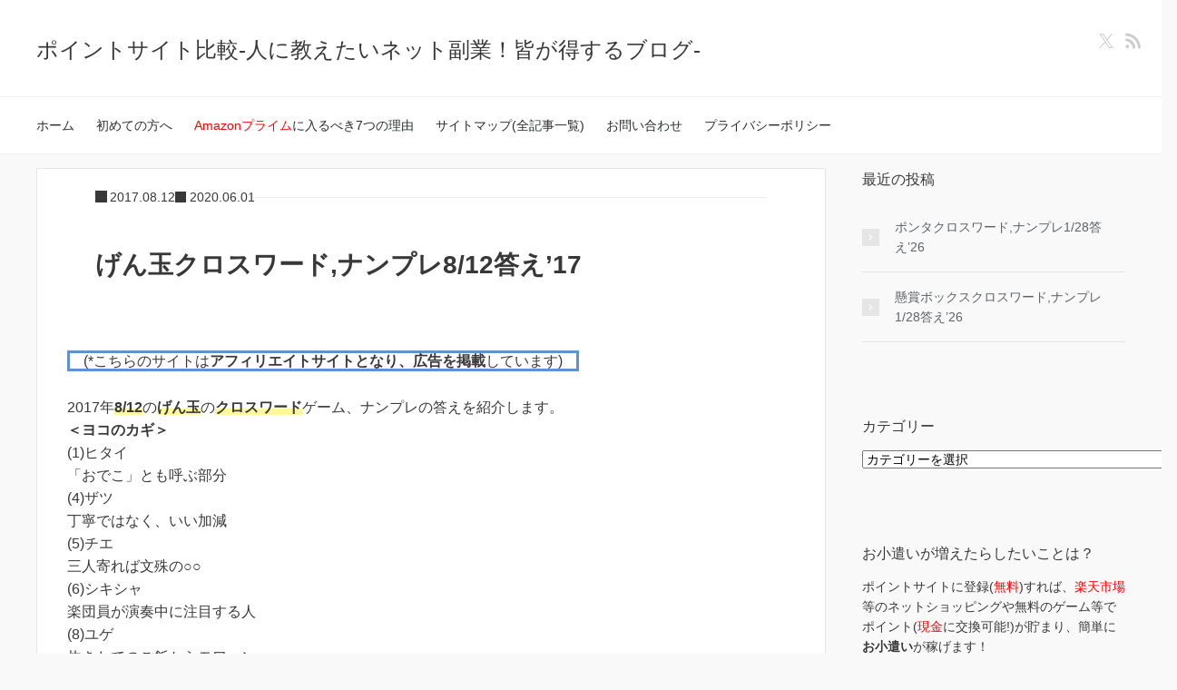

--- FILE ---
content_type: text/html; charset=UTF-8
request_url: https://pointosaito-hikaku.net/gendama-crossword-nanpre2017812/
body_size: 15821
content:
<!DOCTYPE HTML><html lang="ja"><head prefix="og: https://ogp.me/ns# fb: https://ogp.me/ns/fb# article: https://ogp.me/ns/article#"><meta charset="UTF-8"><title>げん玉クロスワード,ナンプレ8/12答え'17</title><meta name="viewport" content="width=device-width,initial-scale=1.0"> <!--[if lt IE 9]> <script src="http://html5shiv.googlecode.com/svn/trunk/html5.js"></script> <![endif]--><meta name="robots" content="max-image-preview:large"/><meta name="author" content="ブログ運営者：ありりた"/><link rel="canonical" href="https://pointosaito-hikaku.net/gendama-crossword-nanpre2017812/"/><meta name="generator" content="All in One SEO (AIOSEO) 4.9.3"/> <style id='wp-img-auto-sizes-contain-inline-css' type='text/css'>img:is([sizes=auto i],[sizes^="auto," i]){contain-intrinsic-size:3000px 1500px}</style><style id='wp-emoji-styles-inline-css' type='text/css'>img.wp-smiley,img.emoji{display:inline!important;border:none!important;box-shadow:none!important;height:1em!important;width:1em!important;margin:0 .07em!important;vertical-align:-.1em!important;background:none!important;padding:0!important}</style><style id='wp-block-library-inline-css' type='text/css'>:root{--wp-block-synced-color:#7a00df;--wp-block-synced-color--rgb:122 , 0 , 223;--wp-bound-block-color:var(--wp-block-synced-color);--wp-editor-canvas-background:#ddd;--wp-admin-theme-color:#007cba;--wp-admin-theme-color--rgb:0 , 124 , 186;--wp-admin-theme-color-darker-10:#006ba1;--wp-admin-theme-color-darker-10--rgb:0 , 107 , 160.5;--wp-admin-theme-color-darker-20:#005a87;--wp-admin-theme-color-darker-20--rgb:0 , 90 , 135;--wp-admin-border-width-focus:2px}@media (min-resolution:192dpi){:root{--wp-admin-border-width-focus:1.5px}}.wp-element-button{cursor:pointer}:root .has-very-light-gray-background-color{background-color:#eee}:root .has-very-dark-gray-background-color{background-color:#313131}:root .has-very-light-gray-color{color:#eee}:root .has-very-dark-gray-color{color:#313131}:root .has-vivid-green-cyan-to-vivid-cyan-blue-gradient-background{background:linear-gradient(135deg,#00d084,#0693e3)}:root .has-purple-crush-gradient-background{background:linear-gradient(135deg,#34e2e4,#4721fb 50%,#ab1dfe)}:root .has-hazy-dawn-gradient-background{background:linear-gradient(135deg,#faaca8,#dad0ec)}:root .has-subdued-olive-gradient-background{background:linear-gradient(135deg,#fafae1,#67a671)}:root .has-atomic-cream-gradient-background{background:linear-gradient(135deg,#fdd79a,#004a59)}:root .has-nightshade-gradient-background{background:linear-gradient(135deg,#330968,#31cdcf)}:root .has-midnight-gradient-background{background:linear-gradient(135deg,#020381,#2874fc)}:root{--wp--preset--font-size--normal:16px;--wp--preset--font-size--huge:42px}.has-regular-font-size{font-size:1em}.has-larger-font-size{font-size:2.625em}.has-normal-font-size{font-size:var(--wp--preset--font-size--normal)}.has-huge-font-size{font-size:var(--wp--preset--font-size--huge)}.has-text-align-center{text-align:center}.has-text-align-left{text-align:left}.has-text-align-right{text-align:right}.has-fit-text{white-space:nowrap!important}#end-resizable-editor-section{display:none}.aligncenter{clear:both}.items-justified-left{justify-content:flex-start}.items-justified-center{justify-content:center}.items-justified-right{justify-content:flex-end}.items-justified-space-between{justify-content:space-between}.screen-reader-text{border:0;clip-path:inset(50%);height:1px;margin:-1px;overflow:hidden;padding:0;position:absolute;width:1px;word-wrap:normal!important}.screen-reader-text:focus{background-color:#ddd;clip-path:none;color:#444;display:block;font-size:1em;height:auto;left:5px;line-height:normal;padding:15px 23px 14px;text-decoration:none;top:5px;width:auto;z-index:100000}html :where(.has-border-color){border-style:solid}html :where([style*=border-top-color]){border-top-style:solid}html :where([style*=border-right-color]){border-right-style:solid}html :where([style*=border-bottom-color]){border-bottom-style:solid}html :where([style*=border-left-color]){border-left-style:solid}html :where([style*=border-width]){border-style:solid}html :where([style*=border-top-width]){border-top-style:solid}html :where([style*=border-right-width]){border-right-style:solid}html :where([style*=border-bottom-width]){border-bottom-style:solid}html :where([style*=border-left-width]){border-left-style:solid}html :where(img[class*=wp-image-]){height:auto;max-width:100%}:where(figure){margin:0 0 1em}html :where(.is-position-sticky){--wp-admin--admin-bar--position-offset:var(--wp-admin--admin-bar--height,0)}@media screen and (max-width:600px){html :where(.is-position-sticky){--wp-admin--admin-bar--position-offset:0}}</style><style id='global-styles-inline-css' type='text/css'>:root{--wp--preset--aspect-ratio--square:1;--wp--preset--aspect-ratio--4-3: 4/3;--wp--preset--aspect-ratio--3-4: 3/4;--wp--preset--aspect-ratio--3-2: 3/2;--wp--preset--aspect-ratio--2-3: 2/3;--wp--preset--aspect-ratio--16-9: 16/9;--wp--preset--aspect-ratio--9-16: 9/16;--wp--preset--color--black:#000;--wp--preset--color--cyan-bluish-gray:#abb8c3;--wp--preset--color--white:#fff;--wp--preset--color--pale-pink:#f78da7;--wp--preset--color--vivid-red:#cf2e2e;--wp--preset--color--luminous-vivid-orange:#ff6900;--wp--preset--color--luminous-vivid-amber:#fcb900;--wp--preset--color--light-green-cyan:#7bdcb5;--wp--preset--color--vivid-green-cyan:#00d084;--wp--preset--color--pale-cyan-blue:#8ed1fc;--wp--preset--color--vivid-cyan-blue:#0693e3;--wp--preset--color--vivid-purple:#9b51e0;--wp--preset--gradient--vivid-cyan-blue-to-vivid-purple:linear-gradient(135deg,#0693e3 0%,#9b51e0 100%);--wp--preset--gradient--light-green-cyan-to-vivid-green-cyan:linear-gradient(135deg,#7adcb4 0%,#00d082 100%);--wp--preset--gradient--luminous-vivid-amber-to-luminous-vivid-orange:linear-gradient(135deg,#fcb900 0%,#ff6900 100%);--wp--preset--gradient--luminous-vivid-orange-to-vivid-red:linear-gradient(135deg,#ff6900 0%,#cf2e2e 100%);--wp--preset--gradient--very-light-gray-to-cyan-bluish-gray:linear-gradient(135deg,#eee 0%,#a9b8c3 100%);--wp--preset--gradient--cool-to-warm-spectrum:linear-gradient(135deg,#4aeadc 0%,#9778d1 20%,#cf2aba 40%,#ee2c82 60%,#fb6962 80%,#fef84c 100%);--wp--preset--gradient--blush-light-purple:linear-gradient(135deg,#ffceec 0%,#9896f0 100%);--wp--preset--gradient--blush-bordeaux:linear-gradient(135deg,#fecda5 0%,#fe2d2d 50%,#6b003e 100%);--wp--preset--gradient--luminous-dusk:linear-gradient(135deg,#ffcb70 0%,#c751c0 50%,#4158d0 100%);--wp--preset--gradient--pale-ocean:linear-gradient(135deg,#fff5cb 0%,#b6e3d4 50%,#33a7b5 100%);--wp--preset--gradient--electric-grass:linear-gradient(135deg,#caf880 0%,#71ce7e 100%);--wp--preset--gradient--midnight:linear-gradient(135deg,#020381 0%,#2874fc 100%);--wp--preset--font-size--small:13px;--wp--preset--font-size--medium:20px;--wp--preset--font-size--large:36px;--wp--preset--font-size--x-large:42px;--wp--preset--spacing--20:.44rem;--wp--preset--spacing--30:.67rem;--wp--preset--spacing--40:1rem;--wp--preset--spacing--50:1.5rem;--wp--preset--spacing--60:2.25rem;--wp--preset--spacing--70:3.38rem;--wp--preset--spacing--80:5.06rem;--wp--preset--shadow--natural:6px 6px 9px rgba(0,0,0,.2);--wp--preset--shadow--deep:12px 12px 50px rgba(0,0,0,.4);--wp--preset--shadow--sharp:6px 6px 0 rgba(0,0,0,.2);--wp--preset--shadow--outlined:6px 6px 0 -3px #fff , 6px 6px #000;--wp--preset--shadow--crisp:6px 6px 0 #000}:where(.is-layout-flex){gap:.5em}:where(.is-layout-grid){gap:.5em}body .is-layout-flex{display:flex}.is-layout-flex{flex-wrap:wrap;align-items:center}.is-layout-flex > :is(*, div){margin:0}body .is-layout-grid{display:grid}.is-layout-grid > :is(*, div){margin:0}:where(.wp-block-columns.is-layout-flex){gap:2em}:where(.wp-block-columns.is-layout-grid){gap:2em}:where(.wp-block-post-template.is-layout-flex){gap:1.25em}:where(.wp-block-post-template.is-layout-grid){gap:1.25em}.has-black-color{color:var(--wp--preset--color--black)!important}.has-cyan-bluish-gray-color{color:var(--wp--preset--color--cyan-bluish-gray)!important}.has-white-color{color:var(--wp--preset--color--white)!important}.has-pale-pink-color{color:var(--wp--preset--color--pale-pink)!important}.has-vivid-red-color{color:var(--wp--preset--color--vivid-red)!important}.has-luminous-vivid-orange-color{color:var(--wp--preset--color--luminous-vivid-orange)!important}.has-luminous-vivid-amber-color{color:var(--wp--preset--color--luminous-vivid-amber)!important}.has-light-green-cyan-color{color:var(--wp--preset--color--light-green-cyan)!important}.has-vivid-green-cyan-color{color:var(--wp--preset--color--vivid-green-cyan)!important}.has-pale-cyan-blue-color{color:var(--wp--preset--color--pale-cyan-blue)!important}.has-vivid-cyan-blue-color{color:var(--wp--preset--color--vivid-cyan-blue)!important}.has-vivid-purple-color{color:var(--wp--preset--color--vivid-purple)!important}.has-black-background-color{background-color:var(--wp--preset--color--black)!important}.has-cyan-bluish-gray-background-color{background-color:var(--wp--preset--color--cyan-bluish-gray)!important}.has-white-background-color{background-color:var(--wp--preset--color--white)!important}.has-pale-pink-background-color{background-color:var(--wp--preset--color--pale-pink)!important}.has-vivid-red-background-color{background-color:var(--wp--preset--color--vivid-red)!important}.has-luminous-vivid-orange-background-color{background-color:var(--wp--preset--color--luminous-vivid-orange)!important}.has-luminous-vivid-amber-background-color{background-color:var(--wp--preset--color--luminous-vivid-amber)!important}.has-light-green-cyan-background-color{background-color:var(--wp--preset--color--light-green-cyan)!important}.has-vivid-green-cyan-background-color{background-color:var(--wp--preset--color--vivid-green-cyan)!important}.has-pale-cyan-blue-background-color{background-color:var(--wp--preset--color--pale-cyan-blue)!important}.has-vivid-cyan-blue-background-color{background-color:var(--wp--preset--color--vivid-cyan-blue)!important}.has-vivid-purple-background-color{background-color:var(--wp--preset--color--vivid-purple)!important}.has-black-border-color{border-color:var(--wp--preset--color--black)!important}.has-cyan-bluish-gray-border-color{border-color:var(--wp--preset--color--cyan-bluish-gray)!important}.has-white-border-color{border-color:var(--wp--preset--color--white)!important}.has-pale-pink-border-color{border-color:var(--wp--preset--color--pale-pink)!important}.has-vivid-red-border-color{border-color:var(--wp--preset--color--vivid-red)!important}.has-luminous-vivid-orange-border-color{border-color:var(--wp--preset--color--luminous-vivid-orange)!important}.has-luminous-vivid-amber-border-color{border-color:var(--wp--preset--color--luminous-vivid-amber)!important}.has-light-green-cyan-border-color{border-color:var(--wp--preset--color--light-green-cyan)!important}.has-vivid-green-cyan-border-color{border-color:var(--wp--preset--color--vivid-green-cyan)!important}.has-pale-cyan-blue-border-color{border-color:var(--wp--preset--color--pale-cyan-blue)!important}.has-vivid-cyan-blue-border-color{border-color:var(--wp--preset--color--vivid-cyan-blue)!important}.has-vivid-purple-border-color{border-color:var(--wp--preset--color--vivid-purple)!important}.has-vivid-cyan-blue-to-vivid-purple-gradient-background{background:var(--wp--preset--gradient--vivid-cyan-blue-to-vivid-purple)!important}.has-light-green-cyan-to-vivid-green-cyan-gradient-background{background:var(--wp--preset--gradient--light-green-cyan-to-vivid-green-cyan)!important}.has-luminous-vivid-amber-to-luminous-vivid-orange-gradient-background{background:var(--wp--preset--gradient--luminous-vivid-amber-to-luminous-vivid-orange)!important}.has-luminous-vivid-orange-to-vivid-red-gradient-background{background:var(--wp--preset--gradient--luminous-vivid-orange-to-vivid-red)!important}.has-very-light-gray-to-cyan-bluish-gray-gradient-background{background:var(--wp--preset--gradient--very-light-gray-to-cyan-bluish-gray)!important}.has-cool-to-warm-spectrum-gradient-background{background:var(--wp--preset--gradient--cool-to-warm-spectrum)!important}.has-blush-light-purple-gradient-background{background:var(--wp--preset--gradient--blush-light-purple)!important}.has-blush-bordeaux-gradient-background{background:var(--wp--preset--gradient--blush-bordeaux)!important}.has-luminous-dusk-gradient-background{background:var(--wp--preset--gradient--luminous-dusk)!important}.has-pale-ocean-gradient-background{background:var(--wp--preset--gradient--pale-ocean)!important}.has-electric-grass-gradient-background{background:var(--wp--preset--gradient--electric-grass)!important}.has-midnight-gradient-background{background:var(--wp--preset--gradient--midnight)!important}.has-small-font-size{font-size:var(--wp--preset--font-size--small)!important}.has-medium-font-size{font-size:var(--wp--preset--font-size--medium)!important}.has-large-font-size{font-size:var(--wp--preset--font-size--large)!important}.has-x-large-font-size{font-size:var(--wp--preset--font-size--x-large)!important}</style><style id='classic-theme-styles-inline-css' type='text/css'>.wp-block-button__link{color:#fff;background-color:#32373c;border-radius:9999px;box-shadow:none;text-decoration:none;padding:calc(.667em + 2px) calc(1.333em + 2px);font-size:1.125em}.wp-block-file__button{background:#32373c;color:#fff;text-decoration:none}</style><link rel='stylesheet' id='contact-form-7-css' href='https://pointosaito-hikaku.net/wp-content/plugins/contact-form-7/includes/css/A.styles.css,qver=6.1.4.pagespeed.cf.bY4dTi-wnh.css' type='text/css' media='all'/><link rel='stylesheet' id='pz-linkcard-css-css' href='//pointosaito-hikaku.net/wp-content/uploads/pz-linkcard/style/A.style.min.css,qver=2.5.8.4.pagespeed.cf.dGxZ77AEYR.css' type='text/css' media='all'/><link rel='stylesheet' id='ez-toc-css' href='https://pointosaito-hikaku.net/wp-content/plugins/easy-table-of-contents/assets/css/screen.min.css,qver=2.0.80.pagespeed.ce.TpZWBV7VrB.css' type='text/css' media='all'/><style id='ez-toc-inline-css' type='text/css'>div#ez-toc-container .ez-toc-title{font-size:100%}div#ez-toc-container .ez-toc-title{font-weight:500}div#ez-toc-container ul li,div#ez-toc-container ul li a{font-size:95%}div#ez-toc-container ul li,div#ez-toc-container ul li a{font-weight:500}div#ez-toc-container nav ul ul li{font-size:90%}.ez-toc-box-title{font-weight:bold;margin-bottom:10px;text-align:center;text-transform:uppercase;letter-spacing:1px;color:#666;padding-bottom:5px;position:absolute;top:-4%;left:5%;background-color:inherit;transition:top .3s ease}.ez-toc-box-title.toc-closed{top:-25%}.ez-toc-container-direction{direction:ltr}.ez-toc-counter ul{counter-reset:item}.ez-toc-counter nav ul li a::before{content:counters(item,'.',decimal) '. ';display:inline-block;counter-increment:item;flex-grow:0;flex-shrink:0;margin-right:.2em;float:left}.ez-toc-widget-direction{direction:ltr}.ez-toc-widget-container ul{counter-reset:item}.ez-toc-widget-container nav ul li a::before{content:counters(item,'.',decimal) '. ';display:inline-block;counter-increment:item;flex-grow:0;flex-shrink:0;margin-right:.2em;float:left}</style><link rel='stylesheet' id='base-css' href='https://pointosaito-hikaku.net/wp-content/themes/xeory_base/A.base.css,qver=6.9.pagespeed.cf._X9IXLMlPz.css' type='text/css' media='all'/><link rel='stylesheet' id='main-css' href='https://pointosaito-hikaku.net/wp-content/themes/xeory_base/style.css?ver=6.9' type='text/css' media='all'/><link rel='stylesheet' id='icon-css' href='https://pointosaito-hikaku.net/wp-content/themes/xeory_base/lib/css/A.icon.css,qver=6.9.pagespeed.cf.PudzLVGI6V.css' type='text/css' media='all'/><style type="text/css" id="xeory_base-header-css"></style><style type="text/css" id="wp-custom-css">@media screen and (max-width:480px){h1.post-title{font-size:20px;margin:0!important}.post-content{padding:0 20px!important}.post-meta{margin-bottom:25px}.post-header{padding:25px 20px 15px}#header{padding:10px 0 15px!important}}.post-content blockquote{clear:both;margin:0 0 28px;padding:30px 20px 35px 55px;position:relative;border:1px #ffe9ba solid;background-image:linear-gradient(-45deg,#fff 25%,#fcf3e0 25%,#fcf3e0 50%,#fff 50%,#fff 75%,#fcf3e0 75%,#fcf3e0);background-size:5px 5px}.post-content blockquote:before{content:'';font-family:'FontAwesome';font-size:25px;color:#fff;position:absolute;top:25px;left:10px;text-align:center;background-color:#f2ab13;border:1px #f2ab13 solid;width:40px;height:40px;border-radius:50%}</style><script async src="https://www.googletagmanager.com/gtag/js?id=G-XWQL05HSH9" type="text/psajs" data-pagespeed-orig-index="0"></script> <script type="text/psajs" data-pagespeed-orig-index="1">window.dataLayer=window.dataLayer||[];function gtag(){dataLayer.push(arguments);}gtag('js',new Date());gtag('config','G-XWQL05HSH9');</script> <meta property="og:locale" content="ja_JP"/><meta property="og:site_name" content="ポイントサイト比較-人に教えたいネット副業！皆が得するブログ-"/><meta property="og:type" content="article"/><meta property="og:title" content="げん玉クロスワード,ナンプレ8/12答え&#039;17 | ポイントサイト比較-人に教えたいネット副業！皆が得するブログ-"/><meta property="og:url" content="https://pointosaito-hikaku.net/gendama-crossword-nanpre2017812/"/><meta property="og:image" content="https://pointosaito-hikaku.net/wp-content/uploads/2016/02/leaves-1076307_1280-1.jpg"/><meta property="og:image:secure_url" content="https://pointosaito-hikaku.net/wp-content/uploads/2016/02/leaves-1076307_1280-1.jpg"/><meta property="og:image:width" content="1200"/><meta property="og:image:height" content="630"/><meta property="article:published_time" content="2017-08-11T15:21:18+00:00"/><meta property="article:modified_time" content="2020-05-31T22:28:00+00:00"/><meta name="twitter:card" content="summary_large_image"/><meta name="twitter:site" content="@happy777song"/><meta name="twitter:title" content="げん玉クロスワード,ナンプレ8/12答え&#039;17 | ポイントサイト比較-人に教えたいネット副業！皆が得するブログ-"/><meta name="twitter:creator" content="@happy777song"/><meta name="twitter:image" content="https://pointosaito-hikaku.net/wp-content/uploads/2016/02/leaves-1076307_1280-1.jpg"/> <script type="application/ld+json" class="aioseo-schema">{"@context":"https:\/\/schema.org","@graph":[{"@type":"Article","@id":"https:\/\/pointosaito-hikaku.net\/gendama-crossword-nanpre2017812\/#article","name":"\u3052\u3093\u7389\u30af\u30ed\u30b9\u30ef\u30fc\u30c9,\u30ca\u30f3\u30d7\u30ec8\/12\u7b54\u3048'17 | \u30dd\u30a4\u30f3\u30c8\u30b5\u30a4\u30c8\u6bd4\u8f03-\u4eba\u306b\u6559\u3048\u305f\u3044\u30cd\u30c3\u30c8\u526f\u696d\uff01\u7686\u304c\u5f97\u3059\u308b\u30d6\u30ed\u30b0-","headline":"\u3052\u3093\u7389\u30af\u30ed\u30b9\u30ef\u30fc\u30c9,\u30ca\u30f3\u30d7\u30ec8\/12\u7b54\u3048&#8217;17","author":{"@id":"https:\/\/pointosaito-hikaku.net\/author\/newpoint\/#author"},"publisher":{"@id":"https:\/\/pointosaito-hikaku.net\/#person"},"image":{"@type":"ImageObject","url":"https:\/\/pointosaito-hikaku.net\/wp-content\/uploads\/2017\/08\/gendama-nanpre2017812.png","@id":"https:\/\/pointosaito-hikaku.net\/gendama-crossword-nanpre2017812\/#articleImage","width":250,"height":250,"caption":"2017\/8\/12\u3052\u3093\u7389\u30ca\u30f3\u30d7\u30ec\u7b54\u3048"},"datePublished":"2017-08-12T00:21:18+09:00","dateModified":"2020-06-01T07:28:00+09:00","inLanguage":"ja","mainEntityOfPage":{"@id":"https:\/\/pointosaito-hikaku.net\/gendama-crossword-nanpre2017812\/#webpage"},"isPartOf":{"@id":"https:\/\/pointosaito-hikaku.net\/gendama-crossword-nanpre2017812\/#webpage"},"articleSection":"\u3052\u3093\u7389\u30af\u30ed\u30b9\u30ef\u30fc\u30c9-\u30ca\u30f3\u30d7\u30ec\u7b54\u3048"},{"@type":"BreadcrumbList","@id":"https:\/\/pointosaito-hikaku.net\/gendama-crossword-nanpre2017812\/#breadcrumblist","itemListElement":[{"@type":"ListItem","@id":"https:\/\/pointosaito-hikaku.net#listItem","position":1,"name":"Home","item":"https:\/\/pointosaito-hikaku.net","nextItem":{"@type":"ListItem","@id":"https:\/\/pointosaito-hikaku.net\/category\/gendama-crossword-nanpre\/#listItem","name":"\u3052\u3093\u7389\u30af\u30ed\u30b9\u30ef\u30fc\u30c9-\u30ca\u30f3\u30d7\u30ec\u7b54\u3048"}},{"@type":"ListItem","@id":"https:\/\/pointosaito-hikaku.net\/category\/gendama-crossword-nanpre\/#listItem","position":2,"name":"\u3052\u3093\u7389\u30af\u30ed\u30b9\u30ef\u30fc\u30c9-\u30ca\u30f3\u30d7\u30ec\u7b54\u3048","item":"https:\/\/pointosaito-hikaku.net\/category\/gendama-crossword-nanpre\/","nextItem":{"@type":"ListItem","@id":"https:\/\/pointosaito-hikaku.net\/gendama-crossword-nanpre2017812\/#listItem","name":"\u3052\u3093\u7389\u30af\u30ed\u30b9\u30ef\u30fc\u30c9,\u30ca\u30f3\u30d7\u30ec8\/12\u7b54\u3048&#8217;17"},"previousItem":{"@type":"ListItem","@id":"https:\/\/pointosaito-hikaku.net#listItem","name":"Home"}},{"@type":"ListItem","@id":"https:\/\/pointosaito-hikaku.net\/gendama-crossword-nanpre2017812\/#listItem","position":3,"name":"\u3052\u3093\u7389\u30af\u30ed\u30b9\u30ef\u30fc\u30c9,\u30ca\u30f3\u30d7\u30ec8\/12\u7b54\u3048&#8217;17","previousItem":{"@type":"ListItem","@id":"https:\/\/pointosaito-hikaku.net\/category\/gendama-crossword-nanpre\/#listItem","name":"\u3052\u3093\u7389\u30af\u30ed\u30b9\u30ef\u30fc\u30c9-\u30ca\u30f3\u30d7\u30ec\u7b54\u3048"}}]},{"@type":"Person","@id":"https:\/\/pointosaito-hikaku.net\/#person","name":"\u30d6\u30ed\u30b0\u904b\u55b6\u8005\uff1a\u3042\u308a\u308a\u305f","sameAs":["@happy777song"]},{"@type":"Person","@id":"https:\/\/pointosaito-hikaku.net\/author\/newpoint\/#author","url":"https:\/\/pointosaito-hikaku.net\/author\/newpoint\/","name":"\u30d6\u30ed\u30b0\u904b\u55b6\u8005\uff1a\u3042\u308a\u308a\u305f","sameAs":["@happy777song"]},{"@type":"WebPage","@id":"https:\/\/pointosaito-hikaku.net\/gendama-crossword-nanpre2017812\/#webpage","url":"https:\/\/pointosaito-hikaku.net\/gendama-crossword-nanpre2017812\/","name":"\u3052\u3093\u7389\u30af\u30ed\u30b9\u30ef\u30fc\u30c9,\u30ca\u30f3\u30d7\u30ec8\/12\u7b54\u3048'17 | \u30dd\u30a4\u30f3\u30c8\u30b5\u30a4\u30c8\u6bd4\u8f03-\u4eba\u306b\u6559\u3048\u305f\u3044\u30cd\u30c3\u30c8\u526f\u696d\uff01\u7686\u304c\u5f97\u3059\u308b\u30d6\u30ed\u30b0-","inLanguage":"ja","isPartOf":{"@id":"https:\/\/pointosaito-hikaku.net\/#website"},"breadcrumb":{"@id":"https:\/\/pointosaito-hikaku.net\/gendama-crossword-nanpre2017812\/#breadcrumblist"},"author":{"@id":"https:\/\/pointosaito-hikaku.net\/author\/newpoint\/#author"},"creator":{"@id":"https:\/\/pointosaito-hikaku.net\/author\/newpoint\/#author"},"datePublished":"2017-08-12T00:21:18+09:00","dateModified":"2020-06-01T07:28:00+09:00"},{"@type":"WebSite","@id":"https:\/\/pointosaito-hikaku.net\/#website","url":"https:\/\/pointosaito-hikaku.net\/","name":"\u30dd\u30a4\u30f3\u30c8\u30b5\u30a4\u30c8\u6bd4\u8f03-\u4eba\u306b\u6559\u3048\u305f\u3044\u30cd\u30c3\u30c8\u526f\u696d\uff01\u7686\u304c\u5f97\u3059\u308b\u30d6\u30ed\u30b0-","inLanguage":"ja","publisher":{"@id":"https:\/\/pointosaito-hikaku.net\/#person"}}]}</script> <meta name="keywords" content=""/><meta name="description" content="2017年8/12のげん玉のクロスワードゲーム、ナンプレの答えを紹介します。
＜ヨコのカギ＞
(1)ヒタイ
「おでこ」とも呼ぶ部分
(4)ザツ
丁寧ではなく、いい加減
(5)チエ
三人寄れば文殊の○○
(6)シキシャ
楽団"/><meta name="robots" content="index"/><meta property="og:title" content="げん玉クロスワード,ナンプレ8/12答え&#8217;17"/><meta property="og:type" content="article"/><meta property="og:description" content="2017年8/12のげん玉のクロスワードゲーム、ナンプレの答えを紹介します。
＜ヨコのカギ＞
(1)ヒタイ
「おでこ」とも呼ぶ部分
(4)ザツ
丁寧ではなく、いい加減
(5)チエ
三人寄れば文殊の○○
(6)シキシャ
楽団"/><meta property="og:url" content="https://pointosaito-hikaku.net/gendama-crossword-nanpre2017812/"/><meta property="og:image" content="http://pointosaito-hikaku.net/wp-content/uploads/2016/02/leaves-1076307_1280-1.jpg"/><meta property="og:locale" content="ja_JP"/><meta property="og:site_name" content="ポイントサイト比較-人に教えたいネット副業！皆が得するブログ-"/><meta content="summary" name="twitter:card"/><meta content="happy777song" name="twitter:site"/><link rel='dns-prefetch' href='//cdn.jsdelivr.net'/><link rel="alternate" type="application/rss+xml" title="ポイントサイト比較-人に教えたいネット副業！皆が得するブログ- &raquo; げん玉クロスワード,ナンプレ8/12答え&#8217;17 のコメントのフィード" href="https://pointosaito-hikaku.net/gendama-crossword-nanpre2017812/feed/"/><link rel="alternate" title="oEmbed (JSON)" type="application/json+oembed" href="https://pointosaito-hikaku.net/wp-json/oembed/1.0/embed?url=https%3A%2F%2Fpointosaito-hikaku.net%2Fgendama-crossword-nanpre2017812%2F"/><link rel="alternate" title="oEmbed (XML)" type="text/xml+oembed" href="https://pointosaito-hikaku.net/wp-json/oembed/1.0/embed?url=https%3A%2F%2Fpointosaito-hikaku.net%2Fgendama-crossword-nanpre2017812%2F&#038;format=xml"/> <script data-pagespeed-orig-type="text/javascript" src="https://pointosaito-hikaku.net/wp-includes/js/jquery/jquery.min.js?ver=3.7.1" id="jquery-core-js" type="text/psajs" data-pagespeed-orig-index="2"></script> <link rel="https://api.w.org/" href="https://pointosaito-hikaku.net/wp-json/"/><link rel="alternate" title="JSON" type="application/json" href="https://pointosaito-hikaku.net/wp-json/wp/v2/posts/29091"/><link rel="EditURI" type="application/rsd+xml" title="RSD" href="https://pointosaito-hikaku.net/xmlrpc.php?rsd"/><meta name="generator" content="WordPress 6.9"/><link rel='shortlink' href='https://pointosaito-hikaku.net/?p=29091'/></head><body id="top" class="wp-singular post-template-default single single-post postid-29091 single-format-standard wp-theme-xeory_base left-content default" itemscope itemtype="https://schema.org/WebPage"><noscript><meta HTTP-EQUIV="refresh" content="0;url='https://pointosaito-hikaku.net/gendama-crossword-nanpre2017812/?PageSpeed=noscript'" /><style><!--table,div,span,font,p{display:none} --></style><div style="display:block">Please click <a href="https://pointosaito-hikaku.net/gendama-crossword-nanpre2017812/?PageSpeed=noscript">here</a> if you are not redirected within a few seconds.</div></noscript><div id="fb-root"></div> <script type="text/psajs" data-pagespeed-orig-index="3">(function(d,s,id){var js,fjs=d.getElementsByTagName(s)[0];if(d.getElementById(id))return;js=d.createElement(s);js.id=id;js.src="//connect.facebook.net/ja_JP/sdk.js#xfbml=1&version=v2.8&appId=";fjs.parentNode.insertBefore(js,fjs);}(document,'script','facebook-jssdk'));</script> <header id="header" role="banner" itemscope itemtype="https://schema.org/WPHeader"><div class="wrap"><p id="logo" itemprop="headline"> <a href="https://pointosaito-hikaku.net">ポイントサイト比較-人に教えたいネット副業！皆が得するブログ-</a></p><div id="header-sns" class="sp-hide"><ul><li class="twitter_icon"><a target="_blank" href="https://x.com/happy777song" aria-label="X"><i class="fa fa-x"></i></a></li><li class="feedly_icon"><a target="_blank" href="https://feedly.com/i/subscription/feed/https%3A%2F%2Fpointosaito-hikaku.net%2Ffeed%2F" aria-label="feedly"><i class="fa fa-rss"></i></a></li></ul></div><div id="header-menu-tog"> <a href="#" aria-label="メニュー"><i class="fa fa-align-justify"></i></a></div></div></header><nav id="gnav" role="navigation" aria-label="メインナビゲーション" itemscope itemtype="https://schema.org/SiteNavigationElement"><div class="wrap"><div id="gnav-container" class="gnav-container"><ul id="gnav-ul" class="clearfix"><li id="menu-item-19080" class="menu-item menu-item-type-custom menu-item-object-custom menu-item-home menu-item-19080"><a href="http://pointosaito-hikaku.net/">ホーム</a></li><li id="menu-item-47188" class="menu-item menu-item-type-post_type menu-item-object-page menu-item-47188"><a href="https://pointosaito-hikaku.net/pointsite-for-beginners/">初めての方へ</a></li><li id="menu-item-39047" class="menu-item menu-item-type-post_type menu-item-object-post menu-item-39047"><a href="https://pointosaito-hikaku.net/amazon-prime-merit/"><span style="color: #ff0000;">Amazonプライム</span>に入るべき7つの理由</a></li><li id="menu-item-19091" class="menu-item menu-item-type-post_type menu-item-object-page menu-item-19091 auto-sitemap"><a href="https://pointosaito-hikaku.net/auto-sitemap/">サイトマップ(全記事一覧)</a></li><li id="menu-item-67761" class="menu-item menu-item-type-post_type menu-item-object-page menu-item-67761 contact-form"><a href="https://pointosaito-hikaku.net/contact-form/">お問い合わせ</a></li><li id="menu-item-89659" class="menu-item menu-item-type-post_type menu-item-object-page menu-item-privacy-policy menu-item-89659 privacy-policy"><a rel="privacy-policy" href="https://pointosaito-hikaku.net/privacy-policy/">プライバシーポリシー</a></li></ul></div></div></nav><div id="content"><div class="wrap"><div id="main" class="col-md-8" role="main"><div class="main-inner"><article id="post-29091" class="post-29091 post type-post status-publish format-standard hentry category-gendama-crossword-nanpre"><header class="post-header"><ul class="post-meta list-inline"><li class="date published"><time itemprop="datePublished" datetime="2017.08.12">2017.08.12</time></li><li class="date modified"><time itemprop="dateModified" datetime="2020.06.01">2020.06.01</time></li></ul><h1 class="post-title">げん玉クロスワード,ナンプレ8/12答え&#8217;17</h1><div class="post-header-meta"><ul class="bzb-sns-btn "></ul></div> <script async src="https://www.googletagmanager.com/gtag/js?id=G-XWQL05HSH9" type="text/psajs" data-pagespeed-orig-index="4"></script> <script type="text/psajs" data-pagespeed-orig-index="5">window.dataLayer=window.dataLayer||[];function gtag(){dataLayer.push(arguments);}gtag('js',new Date());gtag('config','G-XWQL05HSH9');</script> </header><section class="post-content" itemprop="text"> <br><p><span style="border-width: thin; border-style: solid; padding:0px 15px;border: solid 3px #6091d3 ">(*こちらのサイトは<b>アフィリエイトサイトとなり、広告を掲載</b>しています)</span></p><p>2017年<strong class="mk_line_y">8/12</strong>の<strong class="mk_line_y">げん玉</strong>の<strong class="mk_line_y">クロスワード</strong>ゲーム、ナンプレの答えを紹介します。<br/> <b>＜ヨコのカギ＞</b><br/> (1)ヒタイ<br/> 「おでこ」とも呼ぶ部分<br/> (4)ザツ<br/> 丁寧ではなく、いい加減<br/> (5)チエ<br/> 三人寄れば文殊の○○<br/> (6)シキシャ<br/> 楽団員が演奏中に注目する人<br/> (8)ユゲ<br/> 炊きたてのご飯からモワ〜ン<br/> (10)カウンター<br/> バーにある細長いテーブル<br/> <b>＜タテのカギ＞</b><br/> (1)ヒザシ<br/> パラソルやカーテンで遮る<br/> (2)タッキュウ<br/> 温泉旅館でしたくなる球技といえば？<br/> (3)ツエ<br/> 魔女が呪文を唱えながら振る棒<br/> (5)チャ<br/> 急須から湯のみへ注ぐ<br/> (7)シゲン<br/> 限りある○○○を大切に使おう<br/> (9)ノー<br/> イエスか○○でお答えください<br/> <img fetchpriority="high" decoding="async" src="https://pointosaito-hikaku.net/wp-content/uploads/2017/08/gendama-nanpre2017812.png" alt="2017/8/12げん玉ナンプレ答え" width="250" height="250" class="alignnone size-full wp-image-29156" srcset="https://pointosaito-hikaku.net/wp-content/uploads/2017/08/gendama-nanpre2017812.png 250w, https://pointosaito-hikaku.net/wp-content/uploads/2017/08/gendama-nanpre2017812-150x150.png 150w" sizes="(max-width: 250px) 100vw, 250px"/></p><hr size="1"/> <span style="font-size:large;">◎その他お勧めのポイントサイト「<span style="color:#FF0000">モッピー</span>」</span></p><p><span style="color:#FF0000">モッピー</span>は外れ無しの<span style="color:#FF0000">無料ガチャ</span>(<span style="color:#FF0000">毎日</span>できる！)等の多彩なゲームでポイントの稼ぎやすいポイントサイトです！</p><p>一月の換金可能額は<span style="color:#FF0000">無制限</span>！<span style="color:#FF0000">スマホ</span>を利用するとさらに稼ぎやすくなり、スマホ利用者には特にお勧めです！</p><p><span style="color:#FF0000">スマホ</span>等の携帯電話のアドレスを登録して「<span style="color:#FF0000">本会員</span>」になれば、さらに稼ぎやすさはアップします！</p><p>参考記事：モッピーの評判、稼ぎ方<br/><div class="linkcard"><div class="lkc-internal-wrap"><a class="lkc-link no_icon" href="https://pointosaito-hikaku.net/moppy-reputation" data-lkc-id="81" target="_blank"><div class="lkc-card"><div class="lkc-info"><div class="lkc-favicon"><img decoding="async" src="https://www.google.com/s2/favicons?domain=pointosaito-hikaku.net" alt="" width="16" height="16"/></div><div class="lkc-domain">ポイントサイト比較-人に教えたいネット副業！皆が得するブログ-</div></div><div class="lkc-content"><figure class="lkc-thumbnail"><img decoding="async" class="lkc-thumbnail-img" src="//pointosaito-hikaku.net/wp-content/uploads/2014/05/moppy-image-150x150.jpg" width="150px" height="108px" alt=""/></figure><div class="lkc-title">モッピーの評判、稼ぎ方</div><div class="lkc-excerpt">◎モッピーがお勧めな理由を紹介！当ブログ記事ではポイントサイト「モッピー」の評判や稼ぎ方について紹介しています。「モッピーは他のポイントサイトと比較して稼ぎやすいの？」「モッピーがお勧めな理由はどういうところ？」等と疑問のある方には非常に役立つと思います！(*ポイントサイト初心者の方にもわかりやすい解説を目指しており、おかげ様で当ブログからモッピー等のポイントサイトに新規登録された方は1万人以上もおられます！)モッピーは初心者の方でも稼ぎやすく、当ブログでもおすすめ第1位のポイントサイトです！当ペ...</div></div><div class="clear"></div></div></a></div></div></p><p>モッピーにまだ登録されていない方はお早めに登録(<span style="color:#FF0000">無料</span>)されることをおすすめします！</p><p>＊【<strong class="mk_line_y">キャンペーン中です！</strong>】当ブログから<span style="color: #ff0000;">モッピー</span>に新規登録+簡単な条件達成で<span style="color: #ff0000;">もれなく2000円分のボーナス</span>がもらえる大チャンス！詳細は<u><a href="https://pointosaito-hikaku.net/moppy-new-registration-campaign/">キャンペーンページ</a></u>へ！</p><p>＜関連記事はこちら＞<br/> →<a href="https://pointosaito-hikaku.net/gendama-hyouban/">げん玉の評判、稼ぎ方</a><br/> →<a href="https://pointosaito-hikaku.net/i2i-point-hyouban/">アメフリ(旧i2iポイント)の評判、稼ぎ方</a><br/> →<a href="https://pointosaito-hikaku.net/moppy-mobilephone-address/">どうしてもモッピーにスマホ、携帯アドレスを登録したくない方へ</a><br/> →<a href="https://pointosaito-hikaku.net/pointtown-reputation/">ポイントタウンの評判、稼ぎ方</a><br/> →<a href="https://pointosaito-hikaku.net/">ポイントサイト比較！おすすめランキング2026</a><br/> →<a href="https://pointosaito-hikaku.net/pointsite-enrollment-merit/">複数のポイントサイトに登録するメリット</a><br/> →<a href="https://pointosaito-hikaku.net/i2ipoint-new-registration-campaign/">【当ブログ限定】アメフリ新規登録キャンペーン！簡単な条件達成でもれなく5100円分のポイント！</a></p></section><footer class="post-footer"><ul class="bzb-sns-btn "></ul><ol class="breadcrumb clearfix" itemscope itemtype="https://schema.org/BreadcrumbList"><meta itemprop="name" content="パンくずリスト"><li itemscope itemtype="https://schema.org/ListItem" itemprop="itemListElement"><a itemprop="item" href="https://pointosaito-hikaku.net"><i class="fa fa-home"></i> <span itemprop="name">ホーム</span></a><meta itemprop="position" content="1"> /</li><li itemscope itemtype="https://schema.org/ListItem" itemprop="itemListElement"><a itemprop="item" href="https://pointosaito-hikaku.net/category/gendama-crossword-nanpre/"><i class="fa fa-folder"></i> <span itemprop="name">げん玉クロスワード-ナンプレ答え</span></a><meta itemprop="position" content="2"> /</li><li itemscope itemtype="https://schema.org/ListItem" itemprop="itemListElement"><i class="fa fa-file-text"></i> <span itemprop="name">げん玉クロスワード,ナンプレ8/12答え'17</span><meta itemprop="position" content="3"></li></ol><ul class="post-footer-list"><li class="cat"><i class="fa fa-folder"></i> <a href="https://pointosaito-hikaku.net/category/gendama-crossword-nanpre/" rel="category tag">げん玉クロスワード-ナンプレ答え</a></li></ul></footer><aside><aside class="post-author" itemprop="author" itemscope="itemscope" itemtype="https://schema.org/Person"><div class="clearfix"><div class="post-author-img"><div class="inner"> <img src="https://pointosaito-hikaku.net/wp-content/uploads/2020/02/point-profile-image-150x150.png" alt="ブログ運営者：ありりた" width="150" height="150" loading="lazy" decoding="async"></div></div><div class="post-author-meta"><h2 itemprop="name">ブログ運営者：ありりた</h2><p itemprop="description">「空いた時間で<strong class="mk_line_y">お小遣い稼ぎ</strong>をしたい」と思ったことはありませんか？<br/> そういう方には<strong class="mk_line_y">ポイントサイト</strong>がお勧め！初心者でも今日から簡単にお小遣いを稼げます！ちなみに当ブログや<a href="https://twitter.com/happy777song">X(@happy777song)</a><a href="https://twitter.com/happy777song"></a>経由のポイントサイト登録者は<strong class="mk_line_y">1万人以上</strong>です！<strong class="mk_line_y">提携のご依頼</strong>等は<a href="https://pointosaito-hikaku.net/contact-form/">こちらのページ</a>からお願い致します！</p></div></div></aside><div id="comments" class="comments-area"></div></article></div></div><div id="side" class="col-md-4" role="complementary" itemscope="itemscope" itemtype="https://schema.org/WPSideBar"><div class="side-inner"><div class="side-widget-area"><div id="recent-posts-2" class="widget_recent_entries side-widget"><div class="side-widget-inner"><h2 class="side-title"><span class="side-title-inner">最近の投稿</span></h2><ul><li> <a href="https://pointosaito-hikaku.net/ponta-crossword-nanpre-20260128/">ポンタクロスワード,ナンプレ1/28答え&#8217;26</a></li><li> <a href="https://pointosaito-hikaku.net/kenshobox-crossword-nanpre-20260128/">懸賞ボックスクロスワード,ナンプレ1/28答え&#8217;26</a></li></ul></div></div><div id="categories-5" class="widget_categories side-widget"><div class="side-widget-inner"><h2 class="side-title"><span class="side-title-inner">カテゴリー</span></h2><form action="https://pointosaito-hikaku.net" method="get"><label class="screen-reader-text" for="cat">カテゴリー</label><select name='cat' id='cat' class='postform'><option value='-1'>カテゴリーを選択</option><option class="level-0" value="6">ポイントサイトのキャンペーン&nbsp;&nbsp;(9)</option><option class="level-0" value="3">ポイントサイトの稼ぎ方&nbsp;&nbsp;(26)</option><option class="level-0" value="16">ネットでできる副業や節約の方法&nbsp;&nbsp;(23)</option><option class="level-0" value="7">懸賞ボックスクロスワード-ナンプレ答え&nbsp;&nbsp;(3,402)</option><option class="level-0" value="20">Pontaポンタクロスワード-ナンプレ答え&nbsp;&nbsp;(3,191)</option><option class="level-0" value="19">げん玉クロスワード-ナンプレ答え&nbsp;&nbsp;(2,292)</option><option class="level-0" value="8">ゲットマネークロスワード-ナンプレ答え&nbsp;&nbsp;(2,645)</option><option class="level-0" value="11">ポイントタウンクロスワード-ナンプレ答え&nbsp;&nbsp;(2,094)</option><option class="level-0" value="12">すぐたまクロスワード-ナンプレ答え&nbsp;&nbsp;(265)</option><option class="level-0" value="22">楽天クロスワード-ナンプレ答え&nbsp;&nbsp;(806)</option> </select></form><script data-pagespeed-orig-type="text/javascript" type="text/psajs" data-pagespeed-orig-index="6">( ( dropdownId ) => {
	const dropdown = document.getElementById( dropdownId );
	function onSelectChange() {
		setTimeout( () => {
			if ( 'escape' === dropdown.dataset.lastkey ) {
				return;
			}
			if ( dropdown.value && parseInt( dropdown.value ) > 0 && dropdown instanceof HTMLSelectElement ) {
				dropdown.parentElement.submit();
			}
		}, 250 );
	}
	function onKeyUp( event ) {
		if ( 'Escape' === event.key ) {
			dropdown.dataset.lastkey = 'escape';
		} else {
			delete dropdown.dataset.lastkey;
		}
	}
	function onClick() {
		delete dropdown.dataset.lastkey;
	}
	dropdown.addEventListener( 'keyup', onKeyUp );
	dropdown.addEventListener( 'click', onClick );
	dropdown.addEventListener( 'change', onSelectChange );
})( "cat" );

//# sourceURL=WP_Widget_Categories%3A%3Awidget</script> </div></div><div id="text-17" class="widget_text side-widget"><div class="side-widget-inner"><h2 class="side-title"><span class="side-title-inner">お小遣いが増えたらしたいことは？</span></h2><div class="textwidget"><p>ポイントサイトに登録(<span style="color: #ff0000;">無料</span>)すれば、<span style="color: #ff0000;">楽天市場</span>等のネットショッピングや無料のゲーム等でポイント(<span style="color: #ff0000;">現金</span>に交換可能!)が貯まり、簡単に<b>お小遣い</b>が稼げます！<br/> 利用者は<span style="color: #ff0000;">数百万人以上</span>おり、中には<span style="color: #ff0000;">毎月100万円以上</span>稼ぐ方も！(→<a href="https://pointosaito-hikaku.net/pointsite-introduction/">ポイントサイトとは?</a>)<br/> 特に「<b>モッピー</b>」や「<b>ハピタス</b>」等は初心者でも簡単に稼げる<span style="color: #ff0000;">定番のサイト</span>です！</p><hr size="1"/> 当ブログのバナーから各サイトへほんの<span style="color: #ff0000;">数分</span>で<span style="color: #ff0000;">無料登録</span>でき、<span style="color: #ff0000;">今日から利用可能</span>です！</p><hr size="1"/> ＊大人気ポイントサイト「<b>モッピー</b>」に新規登録+簡単な条件達成で<span style="color: #ff0000;">2000円分</span>のポイントが<span style="color: #ff0000;">全員</span>もらえる大チャンス！詳細は<u><a href="https://pointosaito-hikaku.net/moppy-new-registration-campaign/">キャンペーンページ</a></u>へ！</p></div></div></div></div></div></div></div></div> <script type="application/ld+json">{
    "@context": "https://schema.org",
    "@type": "BlogPosting",
    "mainEntityOfPage":{
      "@type":"WebPage",
      "@id":"https://pointosaito-hikaku.net/gendama-crossword-nanpre2017812/"
    },
    "headline":"げん玉クロスワード,ナンプレ8/12答え&#8217;17",
    "image": [
      "https://pointosaito-hikaku.net/wp-content/themes/xeory_base/lib/images/noimage.jpg"
    ],
    "datePublished": "2017-08-12T00:21:18+09:00",
    "dateModified": "2020-06-01T07:28:00+09:00",
    "author": {
      "@type": "Person",
      "name": "ブログ運営者：ありりた"
    },
    "publisher": {
      "@type": "Organization",
      "name": "ポイントサイト比較-人に教えたいネット副業！皆が得するブログ-",
      "logo": {
        "@type": "ImageObject",
        "url": "https://pointosaito-hikaku.net/wp-content/themes/xeory_base/lib/images/masman.png"
      }
    },
    "description": "2017年8/12のげん玉のクロスワードゲーム、ナンプレの答えを紹介します。 ＜ヨコのカギ＞ (1)ヒタイ 「おでこ」とも呼ぶ部分 (4)ザツ 丁寧ではなく、いい加減 (5)チエ 三人寄れば文殊の○○ (6)シキシャ 楽 [&hellip;]"
  }</script> <footer id="footer"><div class="footer-01"><div class="wrap"><nav class="menu-%e3%83%95%e3%83%83%e3%82%bf%e3%83%bc-container"><ul id="footer-nav" class=""><li id="menu-item-46653" class="menu-item menu-item-type-custom menu-item-object-custom menu-item-home menu-item-46653"><a href="https://pointosaito-hikaku.net">ホーム</a></li><li id="menu-item-46655" class="menu-item menu-item-type-post_type menu-item-object-page menu-item-46655 disclaimer"><a href="https://pointosaito-hikaku.net/disclaimer/">運営者情報・免責事項</a></li></ul></nav></div></div><div class="footer-02"><div class="wrap"><p class="footer-copy"> © Copyright 2026 ポイントサイト比較-人に教えたいネット副業！皆が得するブログ-. All rights reserved.</p></div></div></footer> <a href="#" class="pagetop"><span><i class="fa fa-angle-up"></i></span></a> <script type="speculationrules">{"prefetch":[{"source":"document","where":{"and":[{"href_matches":"/*"},{"not":{"href_matches":["/wp-*.php","/wp-admin/*","/wp-content/uploads/*","/wp-content/*","/wp-content/plugins/*","/wp-content/themes/xeory_base/*","/*\\?(.+)"]}},{"not":{"selector_matches":"a[rel~=\"nofollow\"]"}},{"not":{"selector_matches":".no-prefetch, .no-prefetch a"}}]},"eagerness":"conservative"}]}</script> <script data-pagespeed-orig-type="text/javascript" src="https://pointosaito-hikaku.net/wp-includes/js/dist/hooks.min.js?ver=dd5603f07f9220ed27f1" id="wp-hooks-js" type="text/psajs" data-pagespeed-orig-index="7"></script> <script data-pagespeed-orig-type="text/javascript" src="https://pointosaito-hikaku.net/wp-includes/js/dist/i18n.min.js?ver=c26c3dc7bed366793375" id="wp-i18n-js" type="text/psajs" data-pagespeed-orig-index="8"></script> <script data-pagespeed-orig-type="text/javascript" id="wp-i18n-js-after" type="text/psajs" data-pagespeed-orig-index="9">wp.i18n.setLocaleData({'text direction\u0004ltr':['ltr']});</script> <script data-pagespeed-orig-type="text/javascript" id="contact-form-7-js-translations" type="text/psajs" data-pagespeed-orig-index="10">(function(domain,translations){var localeData=translations.locale_data[domain]||translations.locale_data.messages;localeData[""].domain=domain;wp.i18n.setLocaleData(localeData,domain);})("contact-form-7",{"translation-revision-date":"2025-11-30 08:12:23+0000","generator":"GlotPress\/4.0.3","domain":"messages","locale_data":{"messages":{"":{"domain":"messages","plural-forms":"nplurals=1; plural=0;","lang":"ja_JP"},"This contact form is placed in the wrong place.":["\u3053\u306e\u30b3\u30f3\u30bf\u30af\u30c8\u30d5\u30a9\u30fc\u30e0\u306f\u9593\u9055\u3063\u305f\u4f4d\u7f6e\u306b\u7f6e\u304b\u308c\u3066\u3044\u307e\u3059\u3002"],"Error:":["\u30a8\u30e9\u30fc:"]}},"comment":{"reference":"includes\/js\/index.js"}});</script> <script data-pagespeed-orig-type="text/javascript" id="contact-form-7-js-before" type="text/psajs" data-pagespeed-orig-index="11">var wpcf7={"api":{"root":"https:\/\/pointosaito-hikaku.net\/wp-json\/","namespace":"contact-form-7\/v1"}};</script> <script data-pagespeed-orig-type="text/javascript" id="pz-lkc-click-js-extra" type="text/psajs" data-pagespeed-orig-index="12">var pz_lkc_ajax={"ajax_url":"https://pointosaito-hikaku.net/wp-admin/admin-ajax.php","nonce":"d53e4052e7"};</script> <script data-pagespeed-orig-type="text/javascript" id="ez-toc-scroll-scriptjs-js-extra" type="text/psajs" data-pagespeed-orig-index="13">var eztoc_smooth_local={"scroll_offset":"30","add_request_uri":"","add_self_reference_link":""};</script> <script data-pagespeed-orig-type="text/javascript" id="ez-toc-js-js-extra" type="text/psajs" data-pagespeed-orig-index="14">var ezTOC={"smooth_scroll":"1","visibility_hide_by_default":"","scroll_offset":"30","fallbackIcon":"\u003Cspan class=\"\"\u003E\u003Cspan class=\"eztoc-hide\" style=\"display:none;\"\u003EToggle\u003C/span\u003E\u003Cspan class=\"ez-toc-icon-toggle-span\"\u003E\u003Csvg style=\"fill: #999999;color:#999999\" xmlns=\"http://www.w3.org/2000/svg\" class=\"list-377408\" width=\"20px\" height=\"20px\" viewBox=\"0 0 24 24\" fill=\"none\"\u003E\u003Cpath d=\"M6 6H4v2h2V6zm14 0H8v2h12V6zM4 11h2v2H4v-2zm16 0H8v2h12v-2zM4 16h2v2H4v-2zm16 0H8v2h12v-2z\" fill=\"currentColor\"\u003E\u003C/path\u003E\u003C/svg\u003E\u003Csvg style=\"fill: #999999;color:#999999\" class=\"arrow-unsorted-368013\" xmlns=\"http://www.w3.org/2000/svg\" width=\"10px\" height=\"10px\" viewBox=\"0 0 24 24\" version=\"1.2\" baseProfile=\"tiny\"\u003E\u003Cpath d=\"M18.2 9.3l-6.2-6.3-6.2 6.3c-.2.2-.3.4-.3.7s.1.5.3.7c.2.2.4.3.7.3h11c.3 0 .5-.1.7-.3.2-.2.3-.5.3-.7s-.1-.5-.3-.7zM5.8 14.7l6.2 6.3 6.2-6.3c.2-.2.3-.5.3-.7s-.1-.5-.3-.7c-.2-.2-.4-.3-.7-.3h-11c-.3 0-.5.1-.7.3-.2.2-.3.5-.3.7s.1.5.3.7z\"/\u003E\u003C/svg\u003E\u003C/span\u003E\u003C/span\u003E","chamomile_theme_is_on":""};</script> <script data-pagespeed-orig-type="text/javascript" id="q2w3_fixed_widget-js-extra" type="text/psajs" data-pagespeed-orig-index="15">var q2w3_sidebar_options=[{"sidebar":"sidebar","use_sticky_position":false,"margin_top":8,"margin_bottom":160,"stop_elements_selectors":"","screen_max_width":0,"screen_max_height":0,"widgets":["#text-17"]}];</script> <script data-pagespeed-orig-type="text/javascript" id="wp_slimstat-js-extra" type="text/psajs" data-pagespeed-orig-index="16">var SlimStatParams={"transport":"ajax","ajaxurl_rest":"https://pointosaito-hikaku.net/wp-json/slimstat/v1/hit","ajaxurl_ajax":"https://pointosaito-hikaku.net/wp-admin/admin-ajax.php","ajaxurl_adblock":"https://pointosaito-hikaku.net/request/3c2c5f2e2135898783ddae77e1c4f7c3/","ajaxurl":"https://pointosaito-hikaku.net/wp-admin/admin-ajax.php","baseurl":"/","dnt":"noslimstat,ab-item","ci":"YTo0OntzOjEyOiJjb250ZW50X3R5cGUiO3M6NDoicG9zdCI7czo4OiJjYXRlZ29yeSI7czoyOiIxOSI7czoxMDoiY29udGVudF9pZCI7aToyOTA5MTtzOjY6ImF1dGhvciI7czo4OiJuZXdwb2ludCI7fQ--.ab354587e283cd7082a69f7bcbb4dabd","wp_rest_nonce":"cd786f7fd9"};</script> <script defer data-pagespeed-orig-type="text/javascript" src="https://cdn.jsdelivr.net/wp/wp-slimstat/tags/5.3.5/wp-slimstat.min.js" id="wp_slimstat-js" type="text/psajs" data-pagespeed-orig-index="17"></script> <script id="wp-emoji-settings" type="application/json">{"baseUrl":"https://s.w.org/images/core/emoji/17.0.2/72x72/","ext":".png","svgUrl":"https://s.w.org/images/core/emoji/17.0.2/svg/","svgExt":".svg","source":{"concatemoji":"https://pointosaito-hikaku.net/wp-includes/js/wp-emoji-release.min.js?ver=6.9"}}</script> <script type="module">/*! This file is auto-generated */
const a=JSON.parse(document.getElementById("wp-emoji-settings").textContent),o=(window._wpemojiSettings=a,"wpEmojiSettingsSupports"),s=["flag","emoji"];function i(e){try{var t={supportTests:e,timestamp:(new Date).valueOf()};sessionStorage.setItem(o,JSON.stringify(t))}catch(e){}}function c(e,t,n){e.clearRect(0,0,e.canvas.width,e.canvas.height),e.fillText(t,0,0);t=new Uint32Array(e.getImageData(0,0,e.canvas.width,e.canvas.height).data);e.clearRect(0,0,e.canvas.width,e.canvas.height),e.fillText(n,0,0);const a=new Uint32Array(e.getImageData(0,0,e.canvas.width,e.canvas.height).data);return t.every((e,t)=>e===a[t])}function p(e,t){e.clearRect(0,0,e.canvas.width,e.canvas.height),e.fillText(t,0,0);var n=e.getImageData(16,16,1,1);for(let e=0;e<n.data.length;e++)if(0!==n.data[e])return!1;return!0}function u(e,t,n,a){switch(t){case"flag":return n(e,"\ud83c\udff3\ufe0f\u200d\u26a7\ufe0f","\ud83c\udff3\ufe0f\u200b\u26a7\ufe0f")?!1:!n(e,"\ud83c\udde8\ud83c\uddf6","\ud83c\udde8\u200b\ud83c\uddf6")&&!n(e,"\ud83c\udff4\udb40\udc67\udb40\udc62\udb40\udc65\udb40\udc6e\udb40\udc67\udb40\udc7f","\ud83c\udff4\u200b\udb40\udc67\u200b\udb40\udc62\u200b\udb40\udc65\u200b\udb40\udc6e\u200b\udb40\udc67\u200b\udb40\udc7f");case"emoji":return!a(e,"\ud83e\u1fac8")}return!1}function f(e,t,n,a){let r;const o=(r="undefined"!=typeof WorkerGlobalScope&&self instanceof WorkerGlobalScope?new OffscreenCanvas(300,150):document.createElement("canvas")).getContext("2d",{willReadFrequently:!0}),s=(o.textBaseline="top",o.font="600 32px Arial",{});return e.forEach(e=>{s[e]=t(o,e,n,a)}),s}function r(e){var t=document.createElement("script");t.src=e,t.defer=!0,document.head.appendChild(t)}a.supports={everything:!0,everythingExceptFlag:!0},new Promise(t=>{let n=function(){try{var e=JSON.parse(sessionStorage.getItem(o));if("object"==typeof e&&"number"==typeof e.timestamp&&(new Date).valueOf()<e.timestamp+604800&&"object"==typeof e.supportTests)return e.supportTests}catch(e){}return null}();if(!n){if("undefined"!=typeof Worker&&"undefined"!=typeof OffscreenCanvas&&"undefined"!=typeof URL&&URL.createObjectURL&&"undefined"!=typeof Blob)try{var e="postMessage("+f.toString()+"("+[JSON.stringify(s),u.toString(),c.toString(),p.toString()].join(",")+"));",a=new Blob([e],{type:"text/javascript"});const r=new Worker(URL.createObjectURL(a),{name:"wpTestEmojiSupports"});return void(r.onmessage=e=>{i(n=e.data),r.terminate(),t(n)})}catch(e){}i(n=f(s,u,c,p))}t(n)}).then(e=>{for(const n in e)a.supports[n]=e[n],a.supports.everything=a.supports.everything&&a.supports[n],"flag"!==n&&(a.supports.everythingExceptFlag=a.supports.everythingExceptFlag&&a.supports[n]);var t;a.supports.everythingExceptFlag=a.supports.everythingExceptFlag&&!a.supports.flag,a.supports.everything||((t=a.source||{}).concatemoji?r(t.concatemoji):t.wpemoji&&t.twemoji&&(r(t.twemoji),r(t.wpemoji)))});
//# sourceURL=https://pointosaito-hikaku.net/wp-includes/js/wp-emoji-loader.min.js</script> <script type="text/psajs" data-pagespeed-orig-index="18">(function($){$(function(){$(".sub-menu").css('display','none');$("#gnav-ul li").hover(function(){$(this).children('ul').fadeIn('fast');},function(){$(this).children('ul').fadeOut('fast');});$('#gnav').removeClass('active');$('#header-menu-tog a').click(function(){$('#gnav').toggleClass('active');});});})(jQuery);</script> <script defer src="https://pointosaito-hikaku.net/wp-content/cache/autoptimize/js/autoptimize_3b22778c34ba9a1de9d7f9eb60eadd1d.js" type="text/psajs" data-pagespeed-orig-index="19"></script><script type="text/javascript" src="/pagespeed_static/js_defer.I4cHjq6EEP.js"></script></body></html><!-- WP Fastest Cache file was created in 0.843 seconds, on 2026/01/28 @ 11:44 --><!-- via php -->

--- FILE ---
content_type: text/css
request_url: https://pointosaito-hikaku.net/wp-content/uploads/pz-linkcard/style/A.style.min.css,qver=2.5.8.4.pagespeed.cf.dGxZ77AEYR.css
body_size: 1222
content:
.linkcard{}.linkcard a{text-decoration:none}.linkcard img{margin:0!important;padding:0;border:none}.linkcard span.external-icon{display:none}.linkcard p{display:none}.lkc-unlink{cursor:not-allowed}.lkc-external-wrap{border:#000 solid 1px;border-radius:8px;-webkit-border-radius:8px;-moz-border-radius:8px;background-color:#f8f8f8}.lkc-internal-wrap{border:#000 solid 1px;border-radius:8px;-webkit-border-radius:8px;-moz-border-radius:8px;background-color:#def}.lkc-this-wrap{border:#000 solid 1px;border-radius:8px;-webkit-border-radius:8px;-moz-border-radius:8px;background-color:#bcd}.lkc-external-wrap,.lkc-internal-wrap,.lkc-this-wrap{position:relative;margin:0;padding:0;max-width:500px}.lkc-card{margin-top:16px;margin-bottom:8px;margin-left:16px;margin-right:8px}.lkc-content{word-break:break-all;white-space:normal;overflow:hidden;height:108px;margin:6px 0 0 0}.lkc-title{display:block;overflow:hidden;word-break:break-all;color:#3d3f44;font-size:16px;line-height:24px;white-space:wrap;text-overflow:ellipsis;display:-webkit-box!important;-webkit-box-orient:vertical;-webkit-line-clamp:2;font-weight:bold;font-style:normal;text-decoration:none}.lkc-title:hover{text-decoration:underline}.lkc-excerpt{padding:0;overflow:hidden;color:#333;font-size:15px;line-height:17px;white-space:wrap;text-overflow:ellipsis;display:-webkit-box!important;-webkit-box-orient:vertical;-webkit-line-clamp:2;font-weight:normal;font-style:normal;text-decoration:none}.lkc-excerpt:hover{text-decoration:none}.lkc-url{display:block!important;margin:0;padding:0;border-radius:4px;text-decoration:none;white-space:nowrap;overflow:hidden;text-overflow:ellipsis;color:#03c;font-size:10px;line-height:10px;font-weight:normal;font-style:normal;text-decoration:underline}.lkc-url:hover{text-decoration:underline}.lkc-url:link{text-decoration:none}.lkc-date{display:block!important;margin:0;padding:0 4px;border-radius:4px;text-decoration:none;overflow:hidden;color:#444;font-size:10px;line-height:16px;font-weight:normal;font-style:normal;text-decoration:none}.lkc-date:hover{text-decoration:none}.lkc-external-wrap .lkc-heading{position:absolute;top:-17px;left:20px;padding:0 17px;border:#000 solid 1px;border-radius:8px;background-color:#f8f8f8}.lkc-internal-wrap .lkc-heading{position:absolute;top:-17px;left:20px;padding:0 17px;border:#000 solid 1px;border-radius:8px;background-color:#def}.lkc-this-wrap .lkc-heading{position:absolute;top:-17px;left:20px;padding:0 17px;border:#000 solid 1px;border-radius:8px;background-color:#bcd}.lkc-heading{display:inline!important;color:#444;font-size:12px;line-height:32px;font-weight:normal;font-style:normal;text-decoration:none}.lkc-heading:hover{text-decoration:none}.lkc-external-wrap .lkc-more{display:none}.lkc-internal-wrap .lkc-more{display:none}.lkc-this-wrap .lkc-more{display:none}.lkc-more{display:inline;position:absolute;padding:0 24px;font-weight:normal;font-style:normal;text-decoration:none}.lkc-more:hover{text-decoration:none}.lkc-info{display:flex!important;margin:0;padding:0;align-items:center;color:#4eacd1;font-size:11px;line-height:12px;font-weight:normal;font-style:normal;text-decoration:none}.lkc-added{display:inline!important;border-radius:4px;color:#4eacd1;padding:4px;background-color:#365cd9;font-size:11px;line-height:12px;font-weight:normal;font-style:normal;text-decoration:none}.lkc-added:hover{text-decoration:none}.lkc-info:hover{text-decoration:none}.lkc-info *{margin:0 4px 0 0;white-space:nowrap;overflow:hidden}.lkc-favicon{display:inline-flex!important;vertical-align:middle!important;border:none;height:16px;width:16px}img.lkc-favicon{margin:-4px 0 0 0!important;object-fit:cover;height:100%;width:100%}.lkc-domain{display:inline-flex!important;vertical-align:middle!important;text-decoration:none;color:#4eacd1;font-size:11px;line-height:12px;font-weight:normal;font-style:normal;text-decoration:none}.lkc-share{text-shadow:none;white-space:nowrap;overflow:hidden;line-height:12px}.lkc-share *{display:inline;margin:0!important;padding:0 1px!important;font-size:9px;text-decoration:underline!important;font-weight:bold!important;white-space:nowrap}.lkc-sns-x{color:#fff!important;background-color:#333!important}.lkc-sns-tw{color:#5ea9dd!important;background-color:#e0f8fa!important}.lkc-sns-fb{color:#fff!important;background-color:#3864a3!important}.lkc-sns-hb{color:#ff6464!important;background-color:#ffefef!important}.lkc-sns-gp{color:#dd4e42!important;background-color:#fff!important}.lkc-sns-po{color:#eee!important;background-color:#ee4055!important}.lkc-url-info{font-weight:normal;text-decoration:underline;white-space:nowrap;overflow:hidden;text-overflow:ellipsis;color:#03c;font-size:10px;line-height:10px;font-weight:normal;font-style:normal;text-decoration:underline}.lkc-url-info:hover{text-decoration:underline}.lkc-thumbnail{display:flex;float:right;width:150px;margin:0 0 0 8px}.lkc-thumbnail-img{object-fit:cover;width:150px!important;height:0!important;border-radius:4px;-webkit-border-radius:4px;-moz-border-radius:4px}.lkc-error{display:block;padding-top:50px;margin-top:-50px}.clear{clear:both}blockquote.lkc-quote{background-color:transparent;background-image:none;padding:0;margin:0;border:none}blockquote.lkc-quote::before{content:''}blockquote.lkc-quote::after{content:''}.lkc-iframe-wrap{max-width:500px}.lkc-iframe{padding:0;margin:0;width:100%}@media screen and (max-width:600px){.lkc-title{font-size:14px;line-height:21px}.lkc-excerpt{font-size:14px}.lkc-thumbnail{width:135px!important}img.lkc-thumbnail-img{height:0!important;width:135px!important}}@media screen and (max-width:480px){.lkc-title{font-size:12px;line-height:19px}.lkc-excerpt{font-size:12px}.lkc-thumbnail{width:105px!important}img.lkc-thumbnail-img{height:0!important;width:105px!important}}@media screen and (max-width:320px){.lkc-title{font-size:11px;line-height:16px}.lkc-excerpt{font-size:9px}.lkc-thumbnail{width:75px!important}img.lkc-thumbnail-img{height:0!important;width:75px!important}}